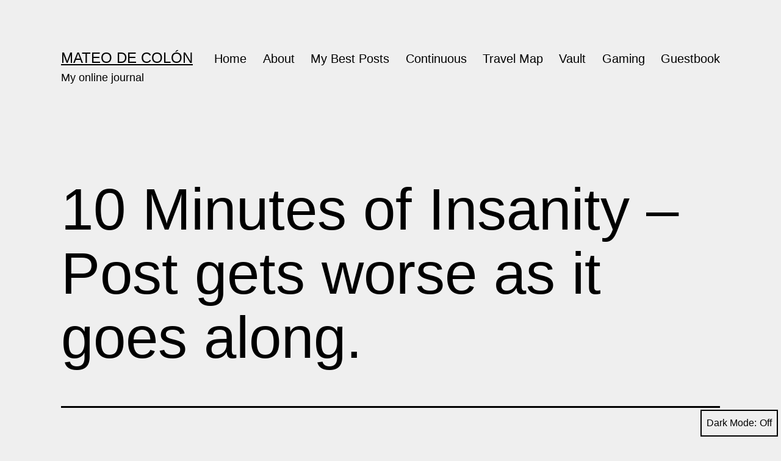

--- FILE ---
content_type: text/html; charset=UTF-8
request_url: https://www.mateodecolon.com/2010/03/10-minutes-of-insanity-post-gets-worse-as-it-goes-along/
body_size: 20271
content:
<!doctype html>
<html lang="en-US" class="respect-color-scheme-preference">
<head>
	<meta charset="UTF-8" />
	<meta name="viewport" content="width=device-width, initial-scale=1.0" />
	<title>10 Minutes of Insanity &#8211; Post gets worse as it goes along. &#8211; Mateo de Colón</title>
<meta name='robots' content='max-image-preview:large' />
<!-- Jetpack Site Verification Tags -->
<meta name="google-site-verification" content="qEiSfSqewnNySfu75SB91bOrGiT38rvvMcdk53abfzk" />
<link rel='dns-prefetch' href='//secure.gravatar.com' />
<link rel='dns-prefetch' href='//stats.wp.com' />
<link rel="alternate" type="application/rss+xml" title="Mateo de Colón &raquo; Feed" href="https://www.mateodecolon.com/feed/" />
<link rel="alternate" type="application/rss+xml" title="Mateo de Colón &raquo; Comments Feed" href="https://www.mateodecolon.com/comments/feed/" />
<link rel="alternate" title="oEmbed (JSON)" type="application/json+oembed" href="https://www.mateodecolon.com/wp-json/oembed/1.0/embed?url=https%3A%2F%2Fwww.mateodecolon.com%2F2010%2F03%2F10-minutes-of-insanity-post-gets-worse-as-it-goes-along%2F" />
<link rel="alternate" title="oEmbed (XML)" type="text/xml+oembed" href="https://www.mateodecolon.com/wp-json/oembed/1.0/embed?url=https%3A%2F%2Fwww.mateodecolon.com%2F2010%2F03%2F10-minutes-of-insanity-post-gets-worse-as-it-goes-along%2F&#038;format=xml" />
<style id='wp-img-auto-sizes-contain-inline-css'>
img:is([sizes=auto i],[sizes^="auto," i]){contain-intrinsic-size:3000px 1500px}
/*# sourceURL=wp-img-auto-sizes-contain-inline-css */
</style>
<link rel='stylesheet' id='jetpack_related-posts-css' href='https://www.mateodecolon.com/wp-content/plugins/jetpack/modules/related-posts/related-posts.css?ver=20240116' media='all' />
<style id='wp-emoji-styles-inline-css'>

	img.wp-smiley, img.emoji {
		display: inline !important;
		border: none !important;
		box-shadow: none !important;
		height: 1em !important;
		width: 1em !important;
		margin: 0 0.07em !important;
		vertical-align: -0.1em !important;
		background: none !important;
		padding: 0 !important;
	}
/*# sourceURL=wp-emoji-styles-inline-css */
</style>
<style id='wp-block-library-inline-css'>
:root{--wp-block-synced-color:#7a00df;--wp-block-synced-color--rgb:122,0,223;--wp-bound-block-color:var(--wp-block-synced-color);--wp-editor-canvas-background:#ddd;--wp-admin-theme-color:#007cba;--wp-admin-theme-color--rgb:0,124,186;--wp-admin-theme-color-darker-10:#006ba1;--wp-admin-theme-color-darker-10--rgb:0,107,160.5;--wp-admin-theme-color-darker-20:#005a87;--wp-admin-theme-color-darker-20--rgb:0,90,135;--wp-admin-border-width-focus:2px}@media (min-resolution:192dpi){:root{--wp-admin-border-width-focus:1.5px}}.wp-element-button{cursor:pointer}:root .has-very-light-gray-background-color{background-color:#eee}:root .has-very-dark-gray-background-color{background-color:#313131}:root .has-very-light-gray-color{color:#eee}:root .has-very-dark-gray-color{color:#313131}:root .has-vivid-green-cyan-to-vivid-cyan-blue-gradient-background{background:linear-gradient(135deg,#00d084,#0693e3)}:root .has-purple-crush-gradient-background{background:linear-gradient(135deg,#34e2e4,#4721fb 50%,#ab1dfe)}:root .has-hazy-dawn-gradient-background{background:linear-gradient(135deg,#faaca8,#dad0ec)}:root .has-subdued-olive-gradient-background{background:linear-gradient(135deg,#fafae1,#67a671)}:root .has-atomic-cream-gradient-background{background:linear-gradient(135deg,#fdd79a,#004a59)}:root .has-nightshade-gradient-background{background:linear-gradient(135deg,#330968,#31cdcf)}:root .has-midnight-gradient-background{background:linear-gradient(135deg,#020381,#2874fc)}:root{--wp--preset--font-size--normal:16px;--wp--preset--font-size--huge:42px}.has-regular-font-size{font-size:1em}.has-larger-font-size{font-size:2.625em}.has-normal-font-size{font-size:var(--wp--preset--font-size--normal)}.has-huge-font-size{font-size:var(--wp--preset--font-size--huge)}.has-text-align-center{text-align:center}.has-text-align-left{text-align:left}.has-text-align-right{text-align:right}.has-fit-text{white-space:nowrap!important}#end-resizable-editor-section{display:none}.aligncenter{clear:both}.items-justified-left{justify-content:flex-start}.items-justified-center{justify-content:center}.items-justified-right{justify-content:flex-end}.items-justified-space-between{justify-content:space-between}.screen-reader-text{border:0;clip-path:inset(50%);height:1px;margin:-1px;overflow:hidden;padding:0;position:absolute;width:1px;word-wrap:normal!important}.screen-reader-text:focus{background-color:#ddd;clip-path:none;color:#444;display:block;font-size:1em;height:auto;left:5px;line-height:normal;padding:15px 23px 14px;text-decoration:none;top:5px;width:auto;z-index:100000}html :where(.has-border-color){border-style:solid}html :where([style*=border-top-color]){border-top-style:solid}html :where([style*=border-right-color]){border-right-style:solid}html :where([style*=border-bottom-color]){border-bottom-style:solid}html :where([style*=border-left-color]){border-left-style:solid}html :where([style*=border-width]){border-style:solid}html :where([style*=border-top-width]){border-top-style:solid}html :where([style*=border-right-width]){border-right-style:solid}html :where([style*=border-bottom-width]){border-bottom-style:solid}html :where([style*=border-left-width]){border-left-style:solid}html :where(img[class*=wp-image-]){height:auto;max-width:100%}:where(figure){margin:0 0 1em}html :where(.is-position-sticky){--wp-admin--admin-bar--position-offset:var(--wp-admin--admin-bar--height,0px)}@media screen and (max-width:600px){html :where(.is-position-sticky){--wp-admin--admin-bar--position-offset:0px}}

/*# sourceURL=wp-block-library-inline-css */
</style><style id='wp-block-paragraph-inline-css'>
.is-small-text{font-size:.875em}.is-regular-text{font-size:1em}.is-large-text{font-size:2.25em}.is-larger-text{font-size:3em}.has-drop-cap:not(:focus):first-letter{float:left;font-size:8.4em;font-style:normal;font-weight:100;line-height:.68;margin:.05em .1em 0 0;text-transform:uppercase}body.rtl .has-drop-cap:not(:focus):first-letter{float:none;margin-left:.1em}p.has-drop-cap.has-background{overflow:hidden}:root :where(p.has-background){padding:1.25em 2.375em}:where(p.has-text-color:not(.has-link-color)) a{color:inherit}p.has-text-align-left[style*="writing-mode:vertical-lr"],p.has-text-align-right[style*="writing-mode:vertical-rl"]{rotate:180deg}
/*# sourceURL=https://www.mateodecolon.com/wp-includes/blocks/paragraph/style.min.css */
</style>
<style id='global-styles-inline-css'>
:root{--wp--preset--aspect-ratio--square: 1;--wp--preset--aspect-ratio--4-3: 4/3;--wp--preset--aspect-ratio--3-4: 3/4;--wp--preset--aspect-ratio--3-2: 3/2;--wp--preset--aspect-ratio--2-3: 2/3;--wp--preset--aspect-ratio--16-9: 16/9;--wp--preset--aspect-ratio--9-16: 9/16;--wp--preset--color--black: #000000;--wp--preset--color--cyan-bluish-gray: #abb8c3;--wp--preset--color--white: #FFFFFF;--wp--preset--color--pale-pink: #f78da7;--wp--preset--color--vivid-red: #cf2e2e;--wp--preset--color--luminous-vivid-orange: #ff6900;--wp--preset--color--luminous-vivid-amber: #fcb900;--wp--preset--color--light-green-cyan: #7bdcb5;--wp--preset--color--vivid-green-cyan: #00d084;--wp--preset--color--pale-cyan-blue: #8ed1fc;--wp--preset--color--vivid-cyan-blue: #0693e3;--wp--preset--color--vivid-purple: #9b51e0;--wp--preset--color--dark-gray: #28303D;--wp--preset--color--gray: #39414D;--wp--preset--color--green: #D1E4DD;--wp--preset--color--blue: #D1DFE4;--wp--preset--color--purple: #D1D1E4;--wp--preset--color--red: #E4D1D1;--wp--preset--color--orange: #E4DAD1;--wp--preset--color--yellow: #EEEADD;--wp--preset--gradient--vivid-cyan-blue-to-vivid-purple: linear-gradient(135deg,rgb(6,147,227) 0%,rgb(155,81,224) 100%);--wp--preset--gradient--light-green-cyan-to-vivid-green-cyan: linear-gradient(135deg,rgb(122,220,180) 0%,rgb(0,208,130) 100%);--wp--preset--gradient--luminous-vivid-amber-to-luminous-vivid-orange: linear-gradient(135deg,rgb(252,185,0) 0%,rgb(255,105,0) 100%);--wp--preset--gradient--luminous-vivid-orange-to-vivid-red: linear-gradient(135deg,rgb(255,105,0) 0%,rgb(207,46,46) 100%);--wp--preset--gradient--very-light-gray-to-cyan-bluish-gray: linear-gradient(135deg,rgb(238,238,238) 0%,rgb(169,184,195) 100%);--wp--preset--gradient--cool-to-warm-spectrum: linear-gradient(135deg,rgb(74,234,220) 0%,rgb(151,120,209) 20%,rgb(207,42,186) 40%,rgb(238,44,130) 60%,rgb(251,105,98) 80%,rgb(254,248,76) 100%);--wp--preset--gradient--blush-light-purple: linear-gradient(135deg,rgb(255,206,236) 0%,rgb(152,150,240) 100%);--wp--preset--gradient--blush-bordeaux: linear-gradient(135deg,rgb(254,205,165) 0%,rgb(254,45,45) 50%,rgb(107,0,62) 100%);--wp--preset--gradient--luminous-dusk: linear-gradient(135deg,rgb(255,203,112) 0%,rgb(199,81,192) 50%,rgb(65,88,208) 100%);--wp--preset--gradient--pale-ocean: linear-gradient(135deg,rgb(255,245,203) 0%,rgb(182,227,212) 50%,rgb(51,167,181) 100%);--wp--preset--gradient--electric-grass: linear-gradient(135deg,rgb(202,248,128) 0%,rgb(113,206,126) 100%);--wp--preset--gradient--midnight: linear-gradient(135deg,rgb(2,3,129) 0%,rgb(40,116,252) 100%);--wp--preset--gradient--purple-to-yellow: linear-gradient(160deg, #D1D1E4 0%, #EEEADD 100%);--wp--preset--gradient--yellow-to-purple: linear-gradient(160deg, #EEEADD 0%, #D1D1E4 100%);--wp--preset--gradient--green-to-yellow: linear-gradient(160deg, #D1E4DD 0%, #EEEADD 100%);--wp--preset--gradient--yellow-to-green: linear-gradient(160deg, #EEEADD 0%, #D1E4DD 100%);--wp--preset--gradient--red-to-yellow: linear-gradient(160deg, #E4D1D1 0%, #EEEADD 100%);--wp--preset--gradient--yellow-to-red: linear-gradient(160deg, #EEEADD 0%, #E4D1D1 100%);--wp--preset--gradient--purple-to-red: linear-gradient(160deg, #D1D1E4 0%, #E4D1D1 100%);--wp--preset--gradient--red-to-purple: linear-gradient(160deg, #E4D1D1 0%, #D1D1E4 100%);--wp--preset--font-size--small: 18px;--wp--preset--font-size--medium: 20px;--wp--preset--font-size--large: 24px;--wp--preset--font-size--x-large: 42px;--wp--preset--font-size--extra-small: 16px;--wp--preset--font-size--normal: 20px;--wp--preset--font-size--extra-large: 40px;--wp--preset--font-size--huge: 96px;--wp--preset--font-size--gigantic: 144px;--wp--preset--spacing--20: 0.44rem;--wp--preset--spacing--30: 0.67rem;--wp--preset--spacing--40: 1rem;--wp--preset--spacing--50: 1.5rem;--wp--preset--spacing--60: 2.25rem;--wp--preset--spacing--70: 3.38rem;--wp--preset--spacing--80: 5.06rem;--wp--preset--shadow--natural: 6px 6px 9px rgba(0, 0, 0, 0.2);--wp--preset--shadow--deep: 12px 12px 50px rgba(0, 0, 0, 0.4);--wp--preset--shadow--sharp: 6px 6px 0px rgba(0, 0, 0, 0.2);--wp--preset--shadow--outlined: 6px 6px 0px -3px rgb(255, 255, 255), 6px 6px rgb(0, 0, 0);--wp--preset--shadow--crisp: 6px 6px 0px rgb(0, 0, 0);}:where(.is-layout-flex){gap: 0.5em;}:where(.is-layout-grid){gap: 0.5em;}body .is-layout-flex{display: flex;}.is-layout-flex{flex-wrap: wrap;align-items: center;}.is-layout-flex > :is(*, div){margin: 0;}body .is-layout-grid{display: grid;}.is-layout-grid > :is(*, div){margin: 0;}:where(.wp-block-columns.is-layout-flex){gap: 2em;}:where(.wp-block-columns.is-layout-grid){gap: 2em;}:where(.wp-block-post-template.is-layout-flex){gap: 1.25em;}:where(.wp-block-post-template.is-layout-grid){gap: 1.25em;}.has-black-color{color: var(--wp--preset--color--black) !important;}.has-cyan-bluish-gray-color{color: var(--wp--preset--color--cyan-bluish-gray) !important;}.has-white-color{color: var(--wp--preset--color--white) !important;}.has-pale-pink-color{color: var(--wp--preset--color--pale-pink) !important;}.has-vivid-red-color{color: var(--wp--preset--color--vivid-red) !important;}.has-luminous-vivid-orange-color{color: var(--wp--preset--color--luminous-vivid-orange) !important;}.has-luminous-vivid-amber-color{color: var(--wp--preset--color--luminous-vivid-amber) !important;}.has-light-green-cyan-color{color: var(--wp--preset--color--light-green-cyan) !important;}.has-vivid-green-cyan-color{color: var(--wp--preset--color--vivid-green-cyan) !important;}.has-pale-cyan-blue-color{color: var(--wp--preset--color--pale-cyan-blue) !important;}.has-vivid-cyan-blue-color{color: var(--wp--preset--color--vivid-cyan-blue) !important;}.has-vivid-purple-color{color: var(--wp--preset--color--vivid-purple) !important;}.has-black-background-color{background-color: var(--wp--preset--color--black) !important;}.has-cyan-bluish-gray-background-color{background-color: var(--wp--preset--color--cyan-bluish-gray) !important;}.has-white-background-color{background-color: var(--wp--preset--color--white) !important;}.has-pale-pink-background-color{background-color: var(--wp--preset--color--pale-pink) !important;}.has-vivid-red-background-color{background-color: var(--wp--preset--color--vivid-red) !important;}.has-luminous-vivid-orange-background-color{background-color: var(--wp--preset--color--luminous-vivid-orange) !important;}.has-luminous-vivid-amber-background-color{background-color: var(--wp--preset--color--luminous-vivid-amber) !important;}.has-light-green-cyan-background-color{background-color: var(--wp--preset--color--light-green-cyan) !important;}.has-vivid-green-cyan-background-color{background-color: var(--wp--preset--color--vivid-green-cyan) !important;}.has-pale-cyan-blue-background-color{background-color: var(--wp--preset--color--pale-cyan-blue) !important;}.has-vivid-cyan-blue-background-color{background-color: var(--wp--preset--color--vivid-cyan-blue) !important;}.has-vivid-purple-background-color{background-color: var(--wp--preset--color--vivid-purple) !important;}.has-black-border-color{border-color: var(--wp--preset--color--black) !important;}.has-cyan-bluish-gray-border-color{border-color: var(--wp--preset--color--cyan-bluish-gray) !important;}.has-white-border-color{border-color: var(--wp--preset--color--white) !important;}.has-pale-pink-border-color{border-color: var(--wp--preset--color--pale-pink) !important;}.has-vivid-red-border-color{border-color: var(--wp--preset--color--vivid-red) !important;}.has-luminous-vivid-orange-border-color{border-color: var(--wp--preset--color--luminous-vivid-orange) !important;}.has-luminous-vivid-amber-border-color{border-color: var(--wp--preset--color--luminous-vivid-amber) !important;}.has-light-green-cyan-border-color{border-color: var(--wp--preset--color--light-green-cyan) !important;}.has-vivid-green-cyan-border-color{border-color: var(--wp--preset--color--vivid-green-cyan) !important;}.has-pale-cyan-blue-border-color{border-color: var(--wp--preset--color--pale-cyan-blue) !important;}.has-vivid-cyan-blue-border-color{border-color: var(--wp--preset--color--vivid-cyan-blue) !important;}.has-vivid-purple-border-color{border-color: var(--wp--preset--color--vivid-purple) !important;}.has-vivid-cyan-blue-to-vivid-purple-gradient-background{background: var(--wp--preset--gradient--vivid-cyan-blue-to-vivid-purple) !important;}.has-light-green-cyan-to-vivid-green-cyan-gradient-background{background: var(--wp--preset--gradient--light-green-cyan-to-vivid-green-cyan) !important;}.has-luminous-vivid-amber-to-luminous-vivid-orange-gradient-background{background: var(--wp--preset--gradient--luminous-vivid-amber-to-luminous-vivid-orange) !important;}.has-luminous-vivid-orange-to-vivid-red-gradient-background{background: var(--wp--preset--gradient--luminous-vivid-orange-to-vivid-red) !important;}.has-very-light-gray-to-cyan-bluish-gray-gradient-background{background: var(--wp--preset--gradient--very-light-gray-to-cyan-bluish-gray) !important;}.has-cool-to-warm-spectrum-gradient-background{background: var(--wp--preset--gradient--cool-to-warm-spectrum) !important;}.has-blush-light-purple-gradient-background{background: var(--wp--preset--gradient--blush-light-purple) !important;}.has-blush-bordeaux-gradient-background{background: var(--wp--preset--gradient--blush-bordeaux) !important;}.has-luminous-dusk-gradient-background{background: var(--wp--preset--gradient--luminous-dusk) !important;}.has-pale-ocean-gradient-background{background: var(--wp--preset--gradient--pale-ocean) !important;}.has-electric-grass-gradient-background{background: var(--wp--preset--gradient--electric-grass) !important;}.has-midnight-gradient-background{background: var(--wp--preset--gradient--midnight) !important;}.has-small-font-size{font-size: var(--wp--preset--font-size--small) !important;}.has-medium-font-size{font-size: var(--wp--preset--font-size--medium) !important;}.has-large-font-size{font-size: var(--wp--preset--font-size--large) !important;}.has-x-large-font-size{font-size: var(--wp--preset--font-size--x-large) !important;}
/*# sourceURL=global-styles-inline-css */
</style>

<style id='classic-theme-styles-inline-css'>
/*! This file is auto-generated */
.wp-block-button__link{color:#fff;background-color:#32373c;border-radius:9999px;box-shadow:none;text-decoration:none;padding:calc(.667em + 2px) calc(1.333em + 2px);font-size:1.125em}.wp-block-file__button{background:#32373c;color:#fff;text-decoration:none}
/*# sourceURL=/wp-includes/css/classic-themes.min.css */
</style>
<link rel='stylesheet' id='twenty-twenty-one-custom-color-overrides-css' href='https://www.mateodecolon.com/wp-content/themes/twentytwentyone/assets/css/custom-color-overrides.css?ver=2.7' media='all' />
<style id='twenty-twenty-one-custom-color-overrides-inline-css'>
:root .editor-styles-wrapper{--global--color-background: #efefef;--global--color-primary: #000;--global--color-secondary: #000;--button--color-background: #000;--button--color-text-hover: #000;}
.is-dark-theme.is-dark-theme .editor-styles-wrapper { --global--color-background: var(--global--color-dark-gray); --global--color-primary: var(--global--color-light-gray); --global--color-secondary: var(--global--color-light-gray); --button--color-text: var(--global--color-background); --button--color-text-hover: var(--global--color-secondary); --button--color-text-active: var(--global--color-secondary); --button--color-background: var(--global--color-secondary); --button--color-background-active: var(--global--color-background); --global--color-border: #9ea1a7; --table--stripes-border-color: rgba(240, 240, 240, 0.15); --table--stripes-background-color: rgba(240, 240, 240, 0.15); }
/*# sourceURL=twenty-twenty-one-custom-color-overrides-inline-css */
</style>
<link rel='stylesheet' id='twenty-twenty-one-style-css' href='https://www.mateodecolon.com/wp-content/themes/twentytwentyone/style.css?ver=2.7' media='all' />
<style id='twenty-twenty-one-style-inline-css'>
:root{--global--color-background: #efefef;--global--color-primary: #000;--global--color-secondary: #000;--button--color-background: #000;--button--color-text-hover: #000;}
/*# sourceURL=twenty-twenty-one-style-inline-css */
</style>
<link rel='stylesheet' id='twenty-twenty-one-print-style-css' href='https://www.mateodecolon.com/wp-content/themes/twentytwentyone/assets/css/print.css?ver=2.7' media='print' />
<link rel='stylesheet' id='tt1-dark-mode-css' href='https://www.mateodecolon.com/wp-content/themes/twentytwentyone/assets/css/style-dark-mode.css?ver=2.7' media='all' />
<link rel='stylesheet' id='twentytwentyone-jetpack-css' href='https://www.mateodecolon.com/wp-content/plugins/jetpack/modules/theme-tools/compat/twentytwentyone.css?ver=15.4' media='all' />
<script id="jetpack_related-posts-js-extra">
var related_posts_js_options = {"post_heading":"h4"};
//# sourceURL=jetpack_related-posts-js-extra
</script>
<script src="https://www.mateodecolon.com/wp-content/plugins/jetpack/_inc/build/related-posts/related-posts.min.js?ver=20240116" id="jetpack_related-posts-js"></script>
<script src="https://www.mateodecolon.com/wp-includes/js/jquery/jquery.min.js?ver=3.7.1" id="jquery-core-js"></script>
<script src="https://www.mateodecolon.com/wp-includes/js/jquery/jquery-migrate.min.js?ver=3.4.1" id="jquery-migrate-js"></script>
<script id="twenty-twenty-one-ie11-polyfills-js-after">
( Element.prototype.matches && Element.prototype.closest && window.NodeList && NodeList.prototype.forEach ) || document.write( '<script src="https://www.mateodecolon.com/wp-content/themes/twentytwentyone/assets/js/polyfills.js?ver=2.7"></scr' + 'ipt>' );
//# sourceURL=twenty-twenty-one-ie11-polyfills-js-after
</script>
<script src="https://www.mateodecolon.com/wp-content/themes/twentytwentyone/assets/js/primary-navigation.js?ver=2.7" id="twenty-twenty-one-primary-navigation-script-js" defer data-wp-strategy="defer"></script>
<link rel="https://api.w.org/" href="https://www.mateodecolon.com/wp-json/" /><link rel="alternate" title="JSON" type="application/json" href="https://www.mateodecolon.com/wp-json/wp/v2/posts/137" /><link rel="EditURI" type="application/rsd+xml" title="RSD" href="https://www.mateodecolon.com/xmlrpc.php?rsd" />
<meta name="generator" content="WordPress 6.9" />
<link rel="canonical" href="https://www.mateodecolon.com/2010/03/10-minutes-of-insanity-post-gets-worse-as-it-goes-along/" />
<link rel='shortlink' href='https://wp.me/pSIUI-2d' />
	<style>img#wpstats{display:none}</style>
		<style id="custom-background-css">
body.custom-background { background-color: #efefef; }
</style>
	<link rel="icon" href="https://www.mateodecolon.com/wp-content/uploads/2015/01/mask2-54c26c3dv1_site_icon-32x32.png" sizes="32x32" />
<link rel="icon" href="https://www.mateodecolon.com/wp-content/uploads/2015/01/mask2-54c26c3dv1_site_icon-256x256.png" sizes="192x192" />
<link rel="apple-touch-icon" href="https://www.mateodecolon.com/wp-content/uploads/2015/01/mask2-54c26c3dv1_site_icon-256x256.png" />
<meta name="msapplication-TileImage" content="https://www.mateodecolon.com/wp-content/uploads/2015/01/mask2-54c26c3dv1_site_icon-512x510.png" />
<style id='jetpack-block-goodreads-inline-css'>
.wp-block-jetpack-goodreads{margin-bottom:1.5em}.wp-block-jetpack-goodreads [class^=gr_custom_container_]{background-color:#fff;border:1px solid gray;border-radius:10px;color:#000;margin:auto;padding:0 5px 10px;width:300px}.wp-block-jetpack-goodreads [class^=gr_custom_header_]{border-bottom:1px solid gray;font-size:120%;margin:auto;padding:10px 0;text-align:center;width:100%}.wp-block-jetpack-goodreads [class^=gr_custom_each_container_]{border-bottom:1px solid #aaa;clear:both;margin:auto auto 10px;overflow:auto;padding-bottom:4px;width:100%}.wp-block-jetpack-goodreads [class^=gr_custom_book_container_]{float:left;height:60px;margin-right:6px;overflow:hidden;width:39px}.wp-block-jetpack-goodreads [class^=gr_custom_author_]{font-size:10px}.wp-block-jetpack-goodreads [class^=gr_custom_tags_]{color:gray;font-size:10px}.wp-block-jetpack-goodreads [class^=gr_custom_rating_]{float:right}.wp-block-jetpack-goodreads [class^=gr_grid_book_container]{float:left;height:160px;overflow:hidden;padding:0;width:98px}.wp-block-jetpack-goodreads [class^=gr_grid_book_container] img{height:100%;width:100%}.wp-block-jetpack-goodreads a{text-decoration:none}.wp-block-jetpack-goodreads a:hover{text-decoration:underline}.wp-block-jetpack-goodreads img{max-width:100%}
/*# sourceURL=https://www.mateodecolon.com/wp-content/plugins/jetpack/_inc/blocks/goodreads/view.css?minify=false */
</style>
</head>

<body data-rsssl=1 class="wp-singular post-template-default single single-post postid-137 single-format-standard custom-background wp-embed-responsive wp-theme-twentytwentyone is-light-theme has-background-white no-js singular has-main-navigation">
<div id="page" class="site">
	<a class="skip-link screen-reader-text" href="#content">
		Skip to content	</a>

	
<header id="masthead" class="site-header has-title-and-tagline has-menu">

	

<div class="site-branding">

	
						<p class="site-title"><a href="https://www.mateodecolon.com/" rel="home">Mateo de Colón</a></p>
			
			<p class="site-description">
			My online journal		</p>
	</div><!-- .site-branding -->
	
	<nav id="site-navigation" class="primary-navigation" aria-label="Primary menu">
		<div class="menu-button-container">
			<button id="primary-mobile-menu" class="button" aria-controls="primary-menu-list" aria-expanded="false">
				<span class="dropdown-icon open">Menu					<svg class="svg-icon" width="24" height="24" aria-hidden="true" role="img" focusable="false" viewBox="0 0 24 24" fill="none" xmlns="http://www.w3.org/2000/svg"><path fill-rule="evenodd" clip-rule="evenodd" d="M4.5 6H19.5V7.5H4.5V6ZM4.5 12H19.5V13.5H4.5V12ZM19.5 18H4.5V19.5H19.5V18Z" fill="currentColor"/></svg>				</span>
				<span class="dropdown-icon close">Close					<svg class="svg-icon" width="24" height="24" aria-hidden="true" role="img" focusable="false" viewBox="0 0 24 24" fill="none" xmlns="http://www.w3.org/2000/svg"><path fill-rule="evenodd" clip-rule="evenodd" d="M12 10.9394L5.53033 4.46973L4.46967 5.53039L10.9393 12.0001L4.46967 18.4697L5.53033 19.5304L12 13.0607L18.4697 19.5304L19.5303 18.4697L13.0607 12.0001L19.5303 5.53039L18.4697 4.46973L12 10.9394Z" fill="currentColor"/></svg>				</span>
			</button><!-- #primary-mobile-menu -->
		</div><!-- .menu-button-container -->
		<div class="primary-menu-container"><ul id="primary-menu-list" class="menu-wrapper"><li id="menu-item-94021" class="menu-item menu-item-type-custom menu-item-object-custom menu-item-94021"><a href="https://mateodecolon.com">Home</a></li>
<li id="menu-item-88692" class="menu-item menu-item-type-post_type menu-item-object-page menu-item-88692"><a href="https://www.mateodecolon.com/about/">About</a></li>
<li id="menu-item-446" class="menu-item menu-item-type-taxonomy menu-item-object-category menu-item-446"><a href="https://www.mateodecolon.com/category/featured/">My Best Posts</a></li>
<li id="menu-item-92913" class="menu-item menu-item-type-taxonomy menu-item-object-category menu-item-92913"><a href="https://www.mateodecolon.com/category/continuous/">Continuous</a></li>
<li id="menu-item-88693" class="menu-item menu-item-type-post_type menu-item-object-page menu-item-88693"><a href="https://www.mateodecolon.com/travel-map/">Travel Map</a></li>
<li id="menu-item-88694" class="menu-item menu-item-type-post_type menu-item-object-page menu-item-88694"><a href="https://www.mateodecolon.com/vault/">Vault</a></li>
<li id="menu-item-89262" class="menu-item menu-item-type-post_type menu-item-object-page menu-item-89262"><a href="https://www.mateodecolon.com/warcraft/">Gaming</a></li>
<li id="menu-item-98438" class="menu-item menu-item-type-post_type menu-item-object-page menu-item-98438"><a href="https://www.mateodecolon.com/guestbook/">Guestbook</a></li>
</ul></div>	</nav><!-- #site-navigation -->
	
</header><!-- #masthead -->

	<div id="content" class="site-content">
		<div id="primary" class="content-area">
			<main id="main" class="site-main">

<article id="post-137" class="post-137 post type-post status-publish format-standard hentry category-journal category-politics tag-healthcare tag-news tag-rant entry">

	<header class="entry-header alignwide">
		<h1 class="entry-title">10 Minutes of Insanity &#8211; Post gets worse as it goes along.</h1>			</header><!-- .entry-header -->

	<div class="entry-content">
		
<p>There is nothing like the &#8220;news&#8221; in America these days. Actually, most programs which claim to be &#8220;news&#8221; are really just opinions. Yet, these &#8220;opinions&#8221; are really just emotional outbursts which center on certain talking points. The talking points revolve around central themes which just happen to orbit two centers of gravity known as political parties.</p>



<p>News used to follow the format where &#8220;such and such happened and this is the outcome.&#8221; Now, it would seem that on one side it is more &#8220;such and such is happening which IS DESTROYING AMERICA.&#8221; In the other camp the retort would be &#8220;Don&#8217;t listen to those knuckle-draggers as most of them probably didn&#8217;t graduate High School.&#8221; As the media portrays things one side is pissed off 24 hours a day and the other side is elitist and snide.</p>



<p>For me, I&#8217;ve spent enough time &#8220;out of orbit&#8221; and read enough that my opinions might seem like they are coming from deep space or perhaps even another dimension. So without further delay lets get into them.</p>



<p>1. Outrage</p>



<p>&#8211; This is the new brand of news media. It doesn&#8217;t matter what the topic is you have to be outraged by it. It&#8217;s like trashy reality TV but actually about serious issues. The networks know that if they are able to get people fired up, their viewership will increase which will be better for ratings. These ratings translate into advertising dollars so the more outrage the better. Once you get enough viewers one can even start selling GOLD!</p>



<p>The majority of this outrage is usually contained in the manufactured world of the news media. But like nuclear radiation has a fair amount which slips out and infects the population. Therefore, when I&#8217;m walking down the street I do not see most Americans yelling and screaming at each other, but like proper city folk you do your best to avoid eye contact, ignore everyone and get to where you are going. However, here in San Francisco, the infected do actually have protest cards around their necks and are asking me to be pissed off about something too.</p>



<p>When we were in Lake Tahoe last week there was a fat, bald, middle-aged white man with an Obama T-shirt on that said &#8220;Hopeless.&#8221; My wife had just taken a picture of the inside of our hotel and he asked &#8220;Do you want to take a picture of my T-Shirt?&#8221;</p>



<p>Well, first of all my wife doesn&#8217;t give a rats ass about politics in the USA as she is not from here. Second of all, why would my wife want to take a picture of a fat, middle-aged white man who likes to be pissed off and wear T-shirts to make other people mad as well? If we think about it, this fat, middle-aged man could actually be a nice representation of what is happening on a larger scale. He is in a beautiful place like Lake Tahoe, staying at a nice hotel but chooses to be pissed off. People like him who live in a nice place like America, have a bunch of possessions and the highest living standard in the world want to be pissed off too.</p>



<p>The problem here is not so much arguing about who is president and if healthcare will pass or not but rather the fury the media is generating will continue no matter what happens. I could not imagine watching Fox news and not having them be pissed off or something. Imagine if healthcare fails, Obama loses the re-election and the USA installs a nice middle-aged white WASP who drills all the oil out of America and cuts all the taxes. Would it be possible for Fox to stop the outrage? NOOOOOOOO!!!! Their entire model is based on outrage so they will have to find something else to harp on. (And of course the Republicans wouldn&#8217;t cut all the taxes)<br>I could not imagine Beck standing in front of his chalkboard and have nothing to write. Well, perhaps I could and he would write &#8220;America is beautiful today.&#8221; Then, the show would be boring, viewership would decrease and the man would lose his job. If Beck and O&#8217;Reilly cannot find something to go berserk about they would all lose their jobs!!! So, in fact, they are really reliant on the Democrats for their own job security!</p>



<p>Their audience would then turn to other sources and I wonder what the future themes would look like? Let&#8217;s take a stab at it.</p>



<p>1. War</p>



<p>&#8211; There must be somewhere to make war and a country who is just not enjoying enough Freedom. What they would do here is to find a country without enough freedom but not strong enough to really hurt America. Then, they send all the soldiers over there. The Democrats will cry to bring them back but the Right would say NO, those people need freedom! Then they can make &#8220;freedom baskets&#8221; or start programs like cell phones for troops and all the SUV moms would have something to do to support the soldiers. The soldiers cannot come home because then there would be nothing for the Soccer moms to do. First you have to put them into a war, make sure they stay there and then make signs to support the troops (but not enough support to actually bring them back, just enough to send them cookies or something.)</p>



<p>2. Set up Democracy and build up the economy</p>



<p>&#8211; For the democracy part we divide the natives up into two camps with the goal of getting them to fight each other like the Republicans and Democrats do. Introduce universal health care so they can create media programs which make the rest of the population OUTRAGED! Some countries already have universal healthcare and some have no healthcare at all. We could introduce the American way of some people having healthcare and others have none at all and then it would be perfect because they would then have something to be angry about just like us.</p>



<p>&#8211; Then send over our world beating companies to employ everyone while taking jobs away from Americans. Sure, the Americans without jobs would complain but they could just blame it all on the Democrats because they are too weak to put belligerent talk show hosts on the air. So any subsequent problems are just blamed on Democrats,,,,,, or the president,,,,, so long as he is a Democrat.</p>



<p>The profits from these world beating companies are thus transferred back to the country of origin which depletes the wealth of the conquered,,,,er,, I mean country that needed more freedom. But hey, the workers over there make $1 an hour and are employed which looks good. For the American workers out of a job we can just blame it on the Democrats as they are the source of all problems. AND speaking of freedom&#8230;..</p>



<p>3. Freedom</p>



<p>&#8211; I don&#8217;t understand what this is. For as long as I&#8217;ve lived in America I cannot remember being free. They first made me go to school for the first 18 years of my LIFE!! We were controlled by tyrannical despots who made us sit in unmovable positions for 8 hours a day. Then we graduated but simply moved to another place called an office where we have to sit for 8 hours a day and are controlled by a tyrannical despot now know as &#8220;the boss.&#8221; We have to get this paper product called &#8220;money&#8221; which we then have to give to other people so we can buy land and a house or some form of shelter.</p>



<p>Sooooo, we are stuck in an office only to give our reward (money) to other people so we can not get rained on. The only light at the end of the tunnel is retirement when we saved enough paper products to do what we really want to do but then are 70 years old so have to spend it pretty quick.</p>



<p>Furthermore, there are these things called taxes. No matter where I go it seems like these &#8220;taxes&#8221; keep appearing and taking my money. I used to enjoy tax day as it meant the government gave me money. Now, the government is taking it which I do not like very much at all. Where I ask, is the freedom from taxes??</p>



<p>To me, this doesn&#8217;t sound like freedom at all. Somehow, it looks a lot more like society where one has to abide by innumerable rules and if the game is played right can have more time to do that which one truly enjoys.</p>



<p>So what does true freedom look like? Well, first of all I would have ditched school just as soon as I was able to comprehend what was going on. Then, I would go out into the countryside and claim some land. This would be a problem though because I think all the land is controlled by someone or other. If I check the city records it is probably owned by xyz corporation. I trace it back and xyz corporation bought it off zyx corporation who bought it off Farmer Jeb. Farmer Jeb was given the land by the Federal Government who bought it off the French. The French took it from the Indians. The Indians took it from other Indians who didn&#8217;t have strong enough bows and arrows.</p>



<p>So I ask which land I can have and am surprised to learn that all the land is controlled by some company individual or another. Therefore, I go really far out into the country, perhaps in rural South Dakota only to be surprised that I can have absolutely no land for free. Again, we return to the obtaining of this paper called money so I can buy the land which was bought from the corporation that was bought from farmer Jeb, which was bought by the Federal Government from the French who took it from the Indians who took them from other Indians who took it from the animals. It seems that if I do not play the game I cannot be free.</p>



<p>So, I hightail it to Canada but realize it is too cold up there. So I come back but then get stopped by these people with dogs known as Immigration. They ask to see my documents. I don&#8217;t have any documents so they tell me I cannot come in. I tell them I&#8217;m exercising my freedom from documents and they throw me into a holding cell. I tell them that in America we are supposed to all be for Freedom but they tell me we can only have freedom if we have documents.<br>Upon my interrogation I decide to speak only in Japanese. They get angry because they cannot understand Japanese. I try to explain that I&#8217;m exorcising my freedom to not speak English but this doesn&#8217;t get me very far.</p>



<p>At this point I forsake all my freedoms and speak in the language that will get results which is English. I ignore my freedom from documents and give them all my information so they can keep track of me and give me documents which gets me in the country. I relinquish my freedom of free time and find a job to get money so I can buy some land.</p>



<p>It turns out that the land I bought has very valuable minerals and even oil. I employ people to cut down all the trees, drain all the oil and strip mine for the minerals. People start complaining that I&#8217;m destroying the countryside and polluting. I exorcise my right to be free of corruption and pay off my congressman so he wins the election and provides me with permits to continue business. The toxins from the strip mining get into the water and cause everyone cancer. I exorcise my freedom to not care about my fellow human beings but to make everyone feel better start an advertising campaign with a leaf on it saying &#8220;It is all our responsibility to care about the environment,,,,, WON&#8217;T YOU JOIN US?&#8221; I even employ a guy with a nice soft voice who narrates the commercial for me.</p>



<p>Then I&#8217;m so rich I decide to take a trip to China to see what is going on over there. I half expect to be thrown into a state hotel and told how I am going to spend my vacation. To my surprise they are doing the exact same things we do in America except there are no Glen Becks or O&#8217;Reillys bitching about the government. I ask some students about their freedom and why their government doesn&#8217;t want to let them leave the country. I&#8217;m very surprised to hear that it is America that won&#8217;t give them visas!!!! It reminds me of my own time crossing the border from Canada and all the nonsense about documents. It appears that they require the Chinese to have documents too but most importantly the Visa!!!!</p>



<p>But back in America they are just harping on all the non-freedoms these people don&#8217;t have but from their point of view it is America that is hindering their freedom to travel to the USA. Interesting&#8230;. very interesting indeed&#8230;.</p>



<p>At this point I come back to the USA and am determined to make sense of it all and glue my eyeballs to Fox T.V. Unfortunately after about three weeks of non-stop viewing the following just spews out of my mouth and I cannot control it:</p>



<p>SOCIALISTS, boots on the ground , hearts and minds, middle east, Democrats hate America, support the troops in that country over there which I think is located next to France, I like freedom fries, fair and balanced news, PRAY, FREEDOM, don&#8217;t take my guns, GOD, Terrorists, death panels, YOU BETCHA, Russia is located next to my house,</p>

<div id='jp-relatedposts' class='jp-relatedposts' >
	<h3 class="jp-relatedposts-headline"><em>Related</em></h3>
</div>	</div><!-- .entry-content -->

	<footer class="entry-footer default-max-width">
		<div class="posted-by"><span class="posted-on">Published <time class="entry-date published updated" datetime="2010-03-11T17:40:58-08:00">March 11, 2010</time></span></div><div class="post-taxonomies"><span class="cat-links">Categorized as <a href="https://www.mateodecolon.com/category/journal/" rel="category tag">Journal</a>, <a href="https://www.mateodecolon.com/category/politics/" rel="category tag">Politics</a> </span><span class="tags-links">Tagged <a href="https://www.mateodecolon.com/tag/healthcare/" rel="tag">healthcare</a>, <a href="https://www.mateodecolon.com/tag/news/" rel="tag">news</a>, <a href="https://www.mateodecolon.com/tag/rant/" rel="tag">rant</a></span></div>	</footer><!-- .entry-footer -->

				<div class="author-bio show-avatars">
		<img alt='' src='https://secure.gravatar.com/avatar/cf65e8fc47e7be09c384d78e0d6659a05b14ec6904b1d5b1d3325e3d6eefbb12?s=85&#038;r=g' srcset='https://secure.gravatar.com/avatar/cf65e8fc47e7be09c384d78e0d6659a05b14ec6904b1d5b1d3325e3d6eefbb12?s=170&#038;r=g 2x' class='avatar avatar-85 photo' height='85' width='85' decoding='async'/>		<div class="author-bio-content">
			<h2 class="author-title">
			By Mateo de Colón			</h2><!-- .author-title -->
			<p class="author-description"> Global Citizen! こんにちは！僕の名前はマットです. Es decir soy Mateo. Aussi, je m'appelle Mathieu. Likes: Languages, Cultures, Computers, History, being Alive! \(^.^)/</p><!-- .author-description -->
			<a class="author-link" href="https://www.mateodecolon.com/author/mcurtin22/" rel="author">View all of Mateo de Colón&#039;s posts.</a>		</div><!-- .author-bio-content -->
	</div><!-- .author-bio -->
		
</article><!-- #post-137 -->

	<nav class="navigation post-navigation" aria-label="Posts">
		<h2 class="screen-reader-text">Post navigation</h2>
		<div class="nav-links"><div class="nav-previous"><a href="https://www.mateodecolon.com/2010/03/10-minutes-of-ruminations/" rel="prev"><p class="meta-nav"><svg class="svg-icon" width="24" height="24" aria-hidden="true" role="img" focusable="false" viewBox="0 0 24 24" fill="none" xmlns="http://www.w3.org/2000/svg"><path fill-rule="evenodd" clip-rule="evenodd" d="M20 13v-2H8l4-4-1-2-7 7 7 7 1-2-4-4z" fill="currentColor"/></svg>Previous post</p><p class="post-title">10 Minutes of Ruminations</p></a></div><div class="nav-next"><a href="https://www.mateodecolon.com/2010/03/a-letter-to-my-foreign-friends-living-in-distant-lands-warning-politics-involved/" rel="next"><p class="meta-nav">Next post<svg class="svg-icon" width="24" height="24" aria-hidden="true" role="img" focusable="false" viewBox="0 0 24 24" fill="none" xmlns="http://www.w3.org/2000/svg"><path fill-rule="evenodd" clip-rule="evenodd" d="m4 13v-2h12l-4-4 1-2 7 7-7 7-1-2 4-4z" fill="currentColor"/></svg></p><p class="post-title">A Letter to my Foreign Friends (Living in Distant Lands)  Warning: Politics involved!</p></a></div></div>
	</nav>			</main><!-- #main -->
		</div><!-- #primary -->
	</div><!-- #content -->

	
	<aside class="widget-area">
		<section id="search-2" class="widget widget_search"><form role="search"  method="get" class="search-form" action="https://www.mateodecolon.com/">
	<label for="search-form-1">Search&hellip;</label>
	<input type="search" id="search-form-1" class="search-field" value="" name="s" />
	<input type="submit" class="search-submit" value="Search" />
</form>
</section><section id="archives-2" class="widget widget_archive"><h2 class="widget-title">Archives</h2>		<label class="screen-reader-text" for="archives-dropdown-2">Archives</label>
		<select id="archives-dropdown-2" name="archive-dropdown">
			
			<option value="">Select Month</option>
				<option value='https://www.mateodecolon.com/2026/01/'> January 2026 </option>
	<option value='https://www.mateodecolon.com/2025/12/'> December 2025 </option>
	<option value='https://www.mateodecolon.com/2025/10/'> October 2025 </option>
	<option value='https://www.mateodecolon.com/2025/09/'> September 2025 </option>
	<option value='https://www.mateodecolon.com/2025/08/'> August 2025 </option>
	<option value='https://www.mateodecolon.com/2025/07/'> July 2025 </option>
	<option value='https://www.mateodecolon.com/2025/06/'> June 2025 </option>
	<option value='https://www.mateodecolon.com/2025/05/'> May 2025 </option>
	<option value='https://www.mateodecolon.com/2025/04/'> April 2025 </option>
	<option value='https://www.mateodecolon.com/2025/03/'> March 2025 </option>
	<option value='https://www.mateodecolon.com/2025/01/'> January 2025 </option>
	<option value='https://www.mateodecolon.com/2024/12/'> December 2024 </option>
	<option value='https://www.mateodecolon.com/2024/11/'> November 2024 </option>
	<option value='https://www.mateodecolon.com/2024/10/'> October 2024 </option>
	<option value='https://www.mateodecolon.com/2024/09/'> September 2024 </option>
	<option value='https://www.mateodecolon.com/2024/08/'> August 2024 </option>
	<option value='https://www.mateodecolon.com/2024/07/'> July 2024 </option>
	<option value='https://www.mateodecolon.com/2024/06/'> June 2024 </option>
	<option value='https://www.mateodecolon.com/2024/05/'> May 2024 </option>
	<option value='https://www.mateodecolon.com/2024/04/'> April 2024 </option>
	<option value='https://www.mateodecolon.com/2024/03/'> March 2024 </option>
	<option value='https://www.mateodecolon.com/2024/01/'> January 2024 </option>
	<option value='https://www.mateodecolon.com/2023/12/'> December 2023 </option>
	<option value='https://www.mateodecolon.com/2023/11/'> November 2023 </option>
	<option value='https://www.mateodecolon.com/2023/10/'> October 2023 </option>
	<option value='https://www.mateodecolon.com/2023/09/'> September 2023 </option>
	<option value='https://www.mateodecolon.com/2023/07/'> July 2023 </option>
	<option value='https://www.mateodecolon.com/2023/06/'> June 2023 </option>
	<option value='https://www.mateodecolon.com/2023/05/'> May 2023 </option>
	<option value='https://www.mateodecolon.com/2023/04/'> April 2023 </option>
	<option value='https://www.mateodecolon.com/2023/03/'> March 2023 </option>
	<option value='https://www.mateodecolon.com/2023/02/'> February 2023 </option>
	<option value='https://www.mateodecolon.com/2023/01/'> January 2023 </option>
	<option value='https://www.mateodecolon.com/2022/11/'> November 2022 </option>
	<option value='https://www.mateodecolon.com/2022/08/'> August 2022 </option>
	<option value='https://www.mateodecolon.com/2022/07/'> July 2022 </option>
	<option value='https://www.mateodecolon.com/2022/06/'> June 2022 </option>
	<option value='https://www.mateodecolon.com/2022/05/'> May 2022 </option>
	<option value='https://www.mateodecolon.com/2022/04/'> April 2022 </option>
	<option value='https://www.mateodecolon.com/2022/03/'> March 2022 </option>
	<option value='https://www.mateodecolon.com/2022/02/'> February 2022 </option>
	<option value='https://www.mateodecolon.com/2022/01/'> January 2022 </option>
	<option value='https://www.mateodecolon.com/2021/12/'> December 2021 </option>
	<option value='https://www.mateodecolon.com/2021/11/'> November 2021 </option>
	<option value='https://www.mateodecolon.com/2021/10/'> October 2021 </option>
	<option value='https://www.mateodecolon.com/2021/09/'> September 2021 </option>
	<option value='https://www.mateodecolon.com/2021/08/'> August 2021 </option>
	<option value='https://www.mateodecolon.com/2021/07/'> July 2021 </option>
	<option value='https://www.mateodecolon.com/2021/06/'> June 2021 </option>
	<option value='https://www.mateodecolon.com/2021/05/'> May 2021 </option>
	<option value='https://www.mateodecolon.com/2021/04/'> April 2021 </option>
	<option value='https://www.mateodecolon.com/2021/03/'> March 2021 </option>
	<option value='https://www.mateodecolon.com/2021/02/'> February 2021 </option>
	<option value='https://www.mateodecolon.com/2021/01/'> January 2021 </option>
	<option value='https://www.mateodecolon.com/2020/12/'> December 2020 </option>
	<option value='https://www.mateodecolon.com/2020/11/'> November 2020 </option>
	<option value='https://www.mateodecolon.com/2020/10/'> October 2020 </option>
	<option value='https://www.mateodecolon.com/2020/09/'> September 2020 </option>
	<option value='https://www.mateodecolon.com/2020/08/'> August 2020 </option>
	<option value='https://www.mateodecolon.com/2020/07/'> July 2020 </option>
	<option value='https://www.mateodecolon.com/2020/05/'> May 2020 </option>
	<option value='https://www.mateodecolon.com/2020/04/'> April 2020 </option>
	<option value='https://www.mateodecolon.com/2020/03/'> March 2020 </option>
	<option value='https://www.mateodecolon.com/2020/02/'> February 2020 </option>
	<option value='https://www.mateodecolon.com/2020/01/'> January 2020 </option>
	<option value='https://www.mateodecolon.com/2019/12/'> December 2019 </option>
	<option value='https://www.mateodecolon.com/2019/11/'> November 2019 </option>
	<option value='https://www.mateodecolon.com/2019/10/'> October 2019 </option>
	<option value='https://www.mateodecolon.com/2019/09/'> September 2019 </option>
	<option value='https://www.mateodecolon.com/2019/08/'> August 2019 </option>
	<option value='https://www.mateodecolon.com/2019/07/'> July 2019 </option>
	<option value='https://www.mateodecolon.com/2019/06/'> June 2019 </option>
	<option value='https://www.mateodecolon.com/2019/05/'> May 2019 </option>
	<option value='https://www.mateodecolon.com/2019/04/'> April 2019 </option>
	<option value='https://www.mateodecolon.com/2019/03/'> March 2019 </option>
	<option value='https://www.mateodecolon.com/2019/02/'> February 2019 </option>
	<option value='https://www.mateodecolon.com/2019/01/'> January 2019 </option>
	<option value='https://www.mateodecolon.com/2018/12/'> December 2018 </option>
	<option value='https://www.mateodecolon.com/2018/11/'> November 2018 </option>
	<option value='https://www.mateodecolon.com/2018/10/'> October 2018 </option>
	<option value='https://www.mateodecolon.com/2018/09/'> September 2018 </option>
	<option value='https://www.mateodecolon.com/2018/08/'> August 2018 </option>
	<option value='https://www.mateodecolon.com/2018/07/'> July 2018 </option>
	<option value='https://www.mateodecolon.com/2018/06/'> June 2018 </option>
	<option value='https://www.mateodecolon.com/2018/05/'> May 2018 </option>
	<option value='https://www.mateodecolon.com/2018/04/'> April 2018 </option>
	<option value='https://www.mateodecolon.com/2018/03/'> March 2018 </option>
	<option value='https://www.mateodecolon.com/2018/02/'> February 2018 </option>
	<option value='https://www.mateodecolon.com/2018/01/'> January 2018 </option>
	<option value='https://www.mateodecolon.com/2017/12/'> December 2017 </option>
	<option value='https://www.mateodecolon.com/2017/11/'> November 2017 </option>
	<option value='https://www.mateodecolon.com/2017/10/'> October 2017 </option>
	<option value='https://www.mateodecolon.com/2017/09/'> September 2017 </option>
	<option value='https://www.mateodecolon.com/2017/08/'> August 2017 </option>
	<option value='https://www.mateodecolon.com/2017/06/'> June 2017 </option>
	<option value='https://www.mateodecolon.com/2017/05/'> May 2017 </option>
	<option value='https://www.mateodecolon.com/2017/04/'> April 2017 </option>
	<option value='https://www.mateodecolon.com/2017/03/'> March 2017 </option>
	<option value='https://www.mateodecolon.com/2017/02/'> February 2017 </option>
	<option value='https://www.mateodecolon.com/2017/01/'> January 2017 </option>
	<option value='https://www.mateodecolon.com/2016/12/'> December 2016 </option>
	<option value='https://www.mateodecolon.com/2016/11/'> November 2016 </option>
	<option value='https://www.mateodecolon.com/2016/10/'> October 2016 </option>
	<option value='https://www.mateodecolon.com/2016/09/'> September 2016 </option>
	<option value='https://www.mateodecolon.com/2016/08/'> August 2016 </option>
	<option value='https://www.mateodecolon.com/2016/07/'> July 2016 </option>
	<option value='https://www.mateodecolon.com/2016/06/'> June 2016 </option>
	<option value='https://www.mateodecolon.com/2016/05/'> May 2016 </option>
	<option value='https://www.mateodecolon.com/2016/04/'> April 2016 </option>
	<option value='https://www.mateodecolon.com/2016/03/'> March 2016 </option>
	<option value='https://www.mateodecolon.com/2016/02/'> February 2016 </option>
	<option value='https://www.mateodecolon.com/2016/01/'> January 2016 </option>
	<option value='https://www.mateodecolon.com/2015/12/'> December 2015 </option>
	<option value='https://www.mateodecolon.com/2015/11/'> November 2015 </option>
	<option value='https://www.mateodecolon.com/2015/10/'> October 2015 </option>
	<option value='https://www.mateodecolon.com/2015/09/'> September 2015 </option>
	<option value='https://www.mateodecolon.com/2015/08/'> August 2015 </option>
	<option value='https://www.mateodecolon.com/2015/07/'> July 2015 </option>
	<option value='https://www.mateodecolon.com/2015/06/'> June 2015 </option>
	<option value='https://www.mateodecolon.com/2015/05/'> May 2015 </option>
	<option value='https://www.mateodecolon.com/2015/04/'> April 2015 </option>
	<option value='https://www.mateodecolon.com/2015/03/'> March 2015 </option>
	<option value='https://www.mateodecolon.com/2015/02/'> February 2015 </option>
	<option value='https://www.mateodecolon.com/2015/01/'> January 2015 </option>
	<option value='https://www.mateodecolon.com/2014/12/'> December 2014 </option>
	<option value='https://www.mateodecolon.com/2014/11/'> November 2014 </option>
	<option value='https://www.mateodecolon.com/2014/10/'> October 2014 </option>
	<option value='https://www.mateodecolon.com/2014/09/'> September 2014 </option>
	<option value='https://www.mateodecolon.com/2014/08/'> August 2014 </option>
	<option value='https://www.mateodecolon.com/2014/07/'> July 2014 </option>
	<option value='https://www.mateodecolon.com/2014/06/'> June 2014 </option>
	<option value='https://www.mateodecolon.com/2014/05/'> May 2014 </option>
	<option value='https://www.mateodecolon.com/2014/04/'> April 2014 </option>
	<option value='https://www.mateodecolon.com/2014/03/'> March 2014 </option>
	<option value='https://www.mateodecolon.com/2014/01/'> January 2014 </option>
	<option value='https://www.mateodecolon.com/2013/12/'> December 2013 </option>
	<option value='https://www.mateodecolon.com/2013/11/'> November 2013 </option>
	<option value='https://www.mateodecolon.com/2013/10/'> October 2013 </option>
	<option value='https://www.mateodecolon.com/2013/09/'> September 2013 </option>
	<option value='https://www.mateodecolon.com/2013/07/'> July 2013 </option>
	<option value='https://www.mateodecolon.com/2013/06/'> June 2013 </option>
	<option value='https://www.mateodecolon.com/2013/05/'> May 2013 </option>
	<option value='https://www.mateodecolon.com/2013/04/'> April 2013 </option>
	<option value='https://www.mateodecolon.com/2013/03/'> March 2013 </option>
	<option value='https://www.mateodecolon.com/2013/02/'> February 2013 </option>
	<option value='https://www.mateodecolon.com/2013/01/'> January 2013 </option>
	<option value='https://www.mateodecolon.com/2012/12/'> December 2012 </option>
	<option value='https://www.mateodecolon.com/2012/11/'> November 2012 </option>
	<option value='https://www.mateodecolon.com/2012/10/'> October 2012 </option>
	<option value='https://www.mateodecolon.com/2012/09/'> September 2012 </option>
	<option value='https://www.mateodecolon.com/2012/08/'> August 2012 </option>
	<option value='https://www.mateodecolon.com/2012/07/'> July 2012 </option>
	<option value='https://www.mateodecolon.com/2012/06/'> June 2012 </option>
	<option value='https://www.mateodecolon.com/2012/05/'> May 2012 </option>
	<option value='https://www.mateodecolon.com/2012/04/'> April 2012 </option>
	<option value='https://www.mateodecolon.com/2012/03/'> March 2012 </option>
	<option value='https://www.mateodecolon.com/2011/10/'> October 2011 </option>
	<option value='https://www.mateodecolon.com/2011/03/'> March 2011 </option>
	<option value='https://www.mateodecolon.com/2011/02/'> February 2011 </option>
	<option value='https://www.mateodecolon.com/2011/01/'> January 2011 </option>
	<option value='https://www.mateodecolon.com/2010/10/'> October 2010 </option>
	<option value='https://www.mateodecolon.com/2010/09/'> September 2010 </option>
	<option value='https://www.mateodecolon.com/2010/08/'> August 2010 </option>
	<option value='https://www.mateodecolon.com/2010/07/'> July 2010 </option>
	<option value='https://www.mateodecolon.com/2010/06/'> June 2010 </option>
	<option value='https://www.mateodecolon.com/2010/05/'> May 2010 </option>
	<option value='https://www.mateodecolon.com/2010/04/'> April 2010 </option>
	<option value='https://www.mateodecolon.com/2010/03/'> March 2010 </option>
	<option value='https://www.mateodecolon.com/2010/01/'> January 2010 </option>
	<option value='https://www.mateodecolon.com/2009/12/'> December 2009 </option>
	<option value='https://www.mateodecolon.com/2009/09/'> September 2009 </option>
	<option value='https://www.mateodecolon.com/2009/08/'> August 2009 </option>
	<option value='https://www.mateodecolon.com/2009/07/'> July 2009 </option>
	<option value='https://www.mateodecolon.com/2009/05/'> May 2009 </option>
	<option value='https://www.mateodecolon.com/2009/04/'> April 2009 </option>
	<option value='https://www.mateodecolon.com/2009/02/'> February 2009 </option>
	<option value='https://www.mateodecolon.com/2009/01/'> January 2009 </option>
	<option value='https://www.mateodecolon.com/2008/12/'> December 2008 </option>
	<option value='https://www.mateodecolon.com/2008/11/'> November 2008 </option>
	<option value='https://www.mateodecolon.com/2008/10/'> October 2008 </option>
	<option value='https://www.mateodecolon.com/2008/09/'> September 2008 </option>
	<option value='https://www.mateodecolon.com/2008/08/'> August 2008 </option>
	<option value='https://www.mateodecolon.com/2008/07/'> July 2008 </option>
	<option value='https://www.mateodecolon.com/2008/04/'> April 2008 </option>
	<option value='https://www.mateodecolon.com/2008/03/'> March 2008 </option>
	<option value='https://www.mateodecolon.com/2008/01/'> January 2008 </option>
	<option value='https://www.mateodecolon.com/2007/09/'> September 2007 </option>
	<option value='https://www.mateodecolon.com/2007/08/'> August 2007 </option>
	<option value='https://www.mateodecolon.com/2007/07/'> July 2007 </option>
	<option value='https://www.mateodecolon.com/2007/04/'> April 2007 </option>
	<option value='https://www.mateodecolon.com/2007/02/'> February 2007 </option>
	<option value='https://www.mateodecolon.com/2006/12/'> December 2006 </option>
	<option value='https://www.mateodecolon.com/2006/11/'> November 2006 </option>
	<option value='https://www.mateodecolon.com/2006/10/'> October 2006 </option>
	<option value='https://www.mateodecolon.com/2006/09/'> September 2006 </option>
	<option value='https://www.mateodecolon.com/2006/08/'> August 2006 </option>
	<option value='https://www.mateodecolon.com/2006/07/'> July 2006 </option>
	<option value='https://www.mateodecolon.com/2006/06/'> June 2006 </option>
	<option value='https://www.mateodecolon.com/2006/05/'> May 2006 </option>
	<option value='https://www.mateodecolon.com/2006/04/'> April 2006 </option>
	<option value='https://www.mateodecolon.com/2006/03/'> March 2006 </option>
	<option value='https://www.mateodecolon.com/2006/02/'> February 2006 </option>
	<option value='https://www.mateodecolon.com/2006/01/'> January 2006 </option>
	<option value='https://www.mateodecolon.com/2005/12/'> December 2005 </option>
	<option value='https://www.mateodecolon.com/2005/11/'> November 2005 </option>
	<option value='https://www.mateodecolon.com/2005/10/'> October 2005 </option>
	<option value='https://www.mateodecolon.com/2005/09/'> September 2005 </option>
	<option value='https://www.mateodecolon.com/2005/08/'> August 2005 </option>
	<option value='https://www.mateodecolon.com/2005/07/'> July 2005 </option>
	<option value='https://www.mateodecolon.com/2005/06/'> June 2005 </option>
	<option value='https://www.mateodecolon.com/2005/05/'> May 2005 </option>
	<option value='https://www.mateodecolon.com/2005/04/'> April 2005 </option>
	<option value='https://www.mateodecolon.com/2005/01/'> January 2005 </option>
	<option value='https://www.mateodecolon.com/2004/12/'> December 2004 </option>
	<option value='https://www.mateodecolon.com/2004/10/'> October 2004 </option>
	<option value='https://www.mateodecolon.com/2004/09/'> September 2004 </option>
	<option value='https://www.mateodecolon.com/2004/08/'> August 2004 </option>
	<option value='https://www.mateodecolon.com/2004/07/'> July 2004 </option>
	<option value='https://www.mateodecolon.com/2004/06/'> June 2004 </option>
	<option value='https://www.mateodecolon.com/2004/05/'> May 2004 </option>
	<option value='https://www.mateodecolon.com/2004/04/'> April 2004 </option>
	<option value='https://www.mateodecolon.com/2004/03/'> March 2004 </option>
	<option value='https://www.mateodecolon.com/2004/02/'> February 2004 </option>
	<option value='https://www.mateodecolon.com/2004/01/'> January 2004 </option>
	<option value='https://www.mateodecolon.com/2003/12/'> December 2003 </option>
	<option value='https://www.mateodecolon.com/2003/11/'> November 2003 </option>
	<option value='https://www.mateodecolon.com/2003/10/'> October 2003 </option>
	<option value='https://www.mateodecolon.com/2003/09/'> September 2003 </option>
	<option value='https://www.mateodecolon.com/2003/08/'> August 2003 </option>
	<option value='https://www.mateodecolon.com/2003/07/'> July 2003 </option>
	<option value='https://www.mateodecolon.com/2003/06/'> June 2003 </option>
	<option value='https://www.mateodecolon.com/2003/05/'> May 2003 </option>
	<option value='https://www.mateodecolon.com/2003/04/'> April 2003 </option>
	<option value='https://www.mateodecolon.com/2003/03/'> March 2003 </option>
	<option value='https://www.mateodecolon.com/2003/01/'> January 2003 </option>
	<option value='https://www.mateodecolon.com/2002/09/'> September 2002 </option>
	<option value='https://www.mateodecolon.com/2002/07/'> July 2002 </option>
	<option value='https://www.mateodecolon.com/2001/12/'> December 2001 </option>
	<option value='https://www.mateodecolon.com/2001/09/'> September 2001 </option>
	<option value='https://www.mateodecolon.com/2001/08/'> August 2001 </option>
	<option value='https://www.mateodecolon.com/2000/12/'> December 2000 </option>
	<option value='https://www.mateodecolon.com/2000/07/'> July 2000 </option>
	<option value='https://www.mateodecolon.com/2000/06/'> June 2000 </option>
	<option value='https://www.mateodecolon.com/2000/05/'> May 2000 </option>
	<option value='https://www.mateodecolon.com/2000/04/'> April 2000 </option>
	<option value='https://www.mateodecolon.com/2000/02/'> February 2000 </option>
	<option value='https://www.mateodecolon.com/1999/12/'> December 1999 </option>
	<option value='https://www.mateodecolon.com/1999/09/'> September 1999 </option>
	<option value='https://www.mateodecolon.com/1999/08/'> August 1999 </option>
	<option value='https://www.mateodecolon.com/1999/07/'> July 1999 </option>
	<option value='https://www.mateodecolon.com/1999/06/'> June 1999 </option>
	<option value='https://www.mateodecolon.com/1999/04/'> April 1999 </option>
	<option value='https://www.mateodecolon.com/1999/03/'> March 1999 </option>
	<option value='https://www.mateodecolon.com/1999/02/'> February 1999 </option>
	<option value='https://www.mateodecolon.com/1999/01/'> January 1999 </option>
	<option value='https://www.mateodecolon.com/1998/11/'> November 1998 </option>
	<option value='https://www.mateodecolon.com/1998/10/'> October 1998 </option>
	<option value='https://www.mateodecolon.com/1998/09/'> September 1998 </option>
	<option value='https://www.mateodecolon.com/1998/08/'> August 1998 </option>
	<option value='https://www.mateodecolon.com/1998/07/'> July 1998 </option>
	<option value='https://www.mateodecolon.com/1998/06/'> June 1998 </option>
	<option value='https://www.mateodecolon.com/1998/03/'> March 1998 </option>
	<option value='https://www.mateodecolon.com/1998/02/'> February 1998 </option>
	<option value='https://www.mateodecolon.com/1997/12/'> December 1997 </option>
	<option value='https://www.mateodecolon.com/1997/09/'> September 1997 </option>
	<option value='https://www.mateodecolon.com/1997/07/'> July 1997 </option>
	<option value='https://www.mateodecolon.com/1997/06/'> June 1997 </option>
	<option value='https://www.mateodecolon.com/1997/01/'> January 1997 </option>
	<option value='https://www.mateodecolon.com/1996/12/'> December 1996 </option>
	<option value='https://www.mateodecolon.com/1996/11/'> November 1996 </option>
	<option value='https://www.mateodecolon.com/1996/03/'> March 1996 </option>
	<option value='https://www.mateodecolon.com/1993/04/'> April 1993 </option>
	<option value='https://www.mateodecolon.com/1993/01/'> January 1993 </option>
	<option value='https://www.mateodecolon.com/1992/09/'> September 1992 </option>
	<option value='https://www.mateodecolon.com/1992/08/'> August 1992 </option>
	<option value='https://www.mateodecolon.com/1992/06/'> June 1992 </option>
	<option value='https://www.mateodecolon.com/1992/05/'> May 1992 </option>
	<option value='https://www.mateodecolon.com/1992/04/'> April 1992 </option>
	<option value='https://www.mateodecolon.com/1992/01/'> January 1992 </option>
	<option value='https://www.mateodecolon.com/1991/12/'> December 1991 </option>
	<option value='https://www.mateodecolon.com/1991/11/'> November 1991 </option>
	<option value='https://www.mateodecolon.com/1991/10/'> October 1991 </option>
	<option value='https://www.mateodecolon.com/1991/01/'> January 1991 </option>
	<option value='https://www.mateodecolon.com/1990/06/'> June 1990 </option>
	<option value='https://www.mateodecolon.com/1987/08/'> August 1987 </option>
	<option value='https://www.mateodecolon.com/1987/05/'> May 1987 </option>
	<option value='https://www.mateodecolon.com/1987/04/'> April 1987 </option>
	<option value='https://www.mateodecolon.com/1987/03/'> March 1987 </option>
	<option value='https://www.mateodecolon.com/1987/02/'> February 1987 </option>
	<option value='https://www.mateodecolon.com/1987/01/'> January 1987 </option>
	<option value='https://www.mateodecolon.com/1986/12/'> December 1986 </option>
	<option value='https://www.mateodecolon.com/1986/11/'> November 1986 </option>
	<option value='https://www.mateodecolon.com/1986/10/'> October 1986 </option>
	<option value='https://www.mateodecolon.com/1986/09/'> September 1986 </option>
	<option value='https://www.mateodecolon.com/1985/04/'> April 1985 </option>
	<option value='https://www.mateodecolon.com/1970/07/'> July 1970 </option>
	<option value='https://www.mateodecolon.com/1950/12/'> December 1950 </option>
	<option value='https://www.mateodecolon.com/1949/02/'> February 1949 </option>
	<option value='https://www.mateodecolon.com/1944/12/'> December 1944 </option>
	<option value='https://www.mateodecolon.com/1944/05/'> May 1944 </option>

		</select>

			<script>
( ( dropdownId ) => {
	const dropdown = document.getElementById( dropdownId );
	function onSelectChange() {
		setTimeout( () => {
			if ( 'escape' === dropdown.dataset.lastkey ) {
				return;
			}
			if ( dropdown.value ) {
				document.location.href = dropdown.value;
			}
		}, 250 );
	}
	function onKeyUp( event ) {
		if ( 'Escape' === event.key ) {
			dropdown.dataset.lastkey = 'escape';
		} else {
			delete dropdown.dataset.lastkey;
		}
	}
	function onClick() {
		delete dropdown.dataset.lastkey;
	}
	dropdown.addEventListener( 'keyup', onKeyUp );
	dropdown.addEventListener( 'click', onClick );
	dropdown.addEventListener( 'change', onSelectChange );
})( "archives-dropdown-2" );

//# sourceURL=WP_Widget_Archives%3A%3Awidget
</script>
</section><section id="categories-2" class="widget widget_categories"><h2 class="widget-title">Categories</h2><form action="https://www.mateodecolon.com" method="get"><label class="screen-reader-text" for="cat">Categories</label><select  name='cat' id='cat' class='postform'>
	<option value='-1'>Select Category</option>
	<option class="level-0" value="383">Articles</option>
	<option class="level-0" value="2">Bay Area</option>
	<option class="level-0" value="337">Books</option>
	<option class="level-0" value="3">California</option>
	<option class="level-0" value="376">Computers</option>
	<option class="level-0" value="364">Continuous</option>
	<option class="level-0" value="4">Culture</option>
	<option class="level-0" value="419">Dream Journal</option>
	<option class="level-0" value="6">E-mails</option>
	<option class="level-0" value="7">Food and Wine</option>
	<option class="level-0" value="371">Gaming</option>
	<option class="level-0" value="9">Hiking / Mountain Biking</option>
	<option class="level-0" value="463">History</option>
	<option class="level-0" value="10">Holidays</option>
	<option class="level-0" value="11">Instagram</option>
	<option class="level-0" value="12">International</option>
	<option class="level-0" value="357">Internet</option>
	<option class="level-0" value="13">Japan &#8211; 日本</option>
	<option class="level-0" value="14">Journal</option>
	<option class="level-0" value="370">Karate</option>
	<option class="level-0" value="390">Language</option>
	<option class="level-0" value="15">Letters to my descendants</option>
	<option class="level-0" value="325">Memorial</option>
	<option class="level-0" value="327">Memories</option>
	<option class="level-0" value="501">Metal Detecting</option>
	<option class="level-0" value="16">Mexico</option>
	<option class="level-0" value="23">Miscellaneous</option>
	<option class="level-0" value="17">Movies</option>
	<option class="level-0" value="396">Music</option>
	<option class="level-0" value="18">My Best Posts</option>
	<option class="level-0" value="19">Ohio</option>
	<option class="level-0" value="20">Pacifica</option>
	<option class="level-0" value="21">Politics</option>
	<option class="level-0" value="22">Quotes</option>
	<option class="level-0" value="408">Religion</option>
	<option class="level-0" value="24">Restaurants</option>
	<option class="level-0" value="25">San Francisco</option>
	<option class="level-0" value="26">Sunrise / Sunset / Moon</option>
	<option class="level-0" value="347">Travel</option>
	<option class="level-0" value="303">Videos</option>
	<option class="level-0" value="27">Việt Nam</option>
	<option class="level-0" value="331">日本語</option>
	<option class="level-0" value="1">終 &#8211; Uncategorized</option>
</select>
</form><script>
( ( dropdownId ) => {
	const dropdown = document.getElementById( dropdownId );
	function onSelectChange() {
		setTimeout( () => {
			if ( 'escape' === dropdown.dataset.lastkey ) {
				return;
			}
			if ( dropdown.value && parseInt( dropdown.value ) > 0 && dropdown instanceof HTMLSelectElement ) {
				dropdown.parentElement.submit();
			}
		}, 250 );
	}
	function onKeyUp( event ) {
		if ( 'Escape' === event.key ) {
			dropdown.dataset.lastkey = 'escape';
		} else {
			delete dropdown.dataset.lastkey;
		}
	}
	function onClick() {
		delete dropdown.dataset.lastkey;
	}
	dropdown.addEventListener( 'keyup', onKeyUp );
	dropdown.addEventListener( 'click', onClick );
	dropdown.addEventListener( 'change', onSelectChange );
})( "cat" );

//# sourceURL=WP_Widget_Categories%3A%3Awidget
</script>
</section><section id="tag_cloud-2" class="widget widget_tag_cloud"><h2 class="widget-title">Tags</h2><nav aria-label="Tags"><div class="tagcloud"><a href="https://www.mateodecolon.com/tag/1991/" class="tag-cloud-link tag-link-380 tag-link-position-1" style="font-size: 11.733333333333pt;" aria-label="1991 (28 items)">1991</a>
<a href="https://www.mateodecolon.com/tag/1999/" class="tag-cloud-link tag-link-35 tag-link-position-2" style="font-size: 13.6pt;" aria-label="1999 (35 items)">1999</a>
<a href="https://www.mateodecolon.com/tag/2003/" class="tag-cloud-link tag-link-39 tag-link-position-3" style="font-size: 11.733333333333pt;" aria-label="2003 (28 items)">2003</a>
<a href="https://www.mateodecolon.com/tag/2004/" class="tag-cloud-link tag-link-40 tag-link-position-4" style="font-size: 16.4pt;" aria-label="2004 (50 items)">2004</a>
<a href="https://www.mateodecolon.com/tag/bars/" class="tag-cloud-link tag-link-51 tag-link-position-5" style="font-size: 10.613333333333pt;" aria-label="bars (24 items)">bars</a>
<a href="https://www.mateodecolon.com/tag/christianity/" class="tag-cloud-link tag-link-409 tag-link-position-6" style="font-size: 12.106666666667pt;" aria-label="Christianity (29 items)">Christianity</a>
<a href="https://www.mateodecolon.com/tag/christmas/" class="tag-cloud-link tag-link-65 tag-link-position-7" style="font-size: 12.293333333333pt;" aria-label="Christmas (30 items)">Christmas</a>
<a href="https://www.mateodecolon.com/tag/covid-19/" class="tag-cloud-link tag-link-373 tag-link-position-8" style="font-size: 9.8666666666667pt;" aria-label="COVID-19 (22 items)">COVID-19</a>
<a href="https://www.mateodecolon.com/tag/deep-thoughts/" class="tag-cloud-link tag-link-80 tag-link-position-9" style="font-size: 18.64pt;" aria-label="deep thoughts (66 items)">deep thoughts</a>
<a href="https://www.mateodecolon.com/tag/e-mail-to-dad/" class="tag-cloud-link tag-link-96 tag-link-position-10" style="font-size: 8pt;" aria-label="e-mails to Dad (17 items)">e-mails to Dad</a>
<a href="https://www.mateodecolon.com/tag/english/" class="tag-cloud-link tag-link-391 tag-link-position-11" style="font-size: 9.12pt;" aria-label="English (20 items)">English</a>
<a href="https://www.mateodecolon.com/tag/facebook/" class="tag-cloud-link tag-link-136 tag-link-position-12" style="font-size: 13.786666666667pt;" aria-label="Facebook (36 items)">Facebook</a>
<a href="https://www.mateodecolon.com/tag/food/" class="tag-cloud-link tag-link-142 tag-link-position-13" style="font-size: 12.106666666667pt;" aria-label="food (29 items)">food</a>
<a href="https://www.mateodecolon.com/tag/french/" class="tag-cloud-link tag-link-144 tag-link-position-14" style="font-size: 8pt;" aria-label="français (17 items)">français</a>
<a href="https://www.mateodecolon.com/tag/freshman-english/" class="tag-cloud-link tag-link-320 tag-link-position-15" style="font-size: 11.733333333333pt;" aria-label="freshman English (28 items)">freshman English</a>
<a href="https://www.mateodecolon.com/tag/friends/" class="tag-cloud-link tag-link-145 tag-link-position-16" style="font-size: 10.24pt;" aria-label="friends (23 items)">friends</a>
<a href="https://www.mateodecolon.com/tag/halloween/" class="tag-cloud-link tag-link-154 tag-link-position-17" style="font-size: 8.7466666666667pt;" aria-label="Halloween (19 items)">Halloween</a>
<a href="https://www.mateodecolon.com/tag/hs-freshman/" class="tag-cloud-link tag-link-161 tag-link-position-18" style="font-size: 13.973333333333pt;" aria-label="high school freshman (37 items)">high school freshman</a>
<a href="https://www.mateodecolon.com/tag/ho-chi-minh-city/" class="tag-cloud-link tag-link-158 tag-link-position-19" style="font-size: 15.84pt;" aria-label="Ho Chi Minh City (47 items)">Ho Chi Minh City</a>
<a href="https://www.mateodecolon.com/tag/laphams-quarterly/" class="tag-cloud-link tag-link-182 tag-link-position-20" style="font-size: 11.173333333333pt;" aria-label="Lapham&#039;s Quarterly (26 items)">Lapham&#039;s Quarterly</a>
<a href="https://www.mateodecolon.com/tag/life-in-saigon/" class="tag-cloud-link tag-link-186 tag-link-position-21" style="font-size: 16.586666666667pt;" aria-label="Life in Saigon (52 items)">Life in Saigon</a>
<a href="https://www.mateodecolon.com/tag/life-in-tokyo/" class="tag-cloud-link tag-link-188 tag-link-position-22" style="font-size: 22pt;" aria-label="Life in Tokyo (101 items)">Life in Tokyo</a>
<a href="https://www.mateodecolon.com/tag/linda-mar/" class="tag-cloud-link tag-link-189 tag-link-position-23" style="font-size: 21.44pt;" aria-label="Linda Mar (94 items)">Linda Mar</a>
<a href="https://www.mateodecolon.com/tag/mexico/" class="tag-cloud-link tag-link-198 tag-link-position-24" style="font-size: 12.106666666667pt;" aria-label="Mexico (29 items)">Mexico</a>
<a href="https://www.mateodecolon.com/tag/mexico-study-abroad/" class="tag-cloud-link tag-link-199 tag-link-position-25" style="font-size: 10.613333333333pt;" aria-label="Mexico study abroad (24 items)">Mexico study abroad</a>
<a href="https://www.mateodecolon.com/tag/moon/" class="tag-cloud-link tag-link-328 tag-link-position-26" style="font-size: 9.12pt;" aria-label="moon (20 items)">moon</a>
<a href="https://www.mateodecolon.com/tag/mountain-biking/" class="tag-cloud-link tag-link-205 tag-link-position-27" style="font-size: 12.293333333333pt;" aria-label="mountain biking (30 items)">mountain biking</a>
<a href="https://www.mateodecolon.com/tag/moving-to-vietnam/" class="tag-cloud-link tag-link-209 tag-link-position-28" style="font-size: 9.4933333333333pt;" aria-label="Moving to Vietnam (21 items)">Moving to Vietnam</a>
<a href="https://www.mateodecolon.com/tag/blog/" class="tag-cloud-link tag-link-211 tag-link-position-29" style="font-size: 13.226666666667pt;" aria-label="my blog (34 items)">my blog</a>
<a href="https://www.mateodecolon.com/tag/first-notebook/" class="tag-cloud-link tag-link-321 tag-link-position-30" style="font-size: 9.4933333333333pt;" aria-label="my first notebook (21 items)">my first notebook</a>
<a href="https://www.mateodecolon.com/tag/view/" class="tag-cloud-link tag-link-285 tag-link-position-31" style="font-size: 16.586666666667pt;" aria-label="My view (52 items)">My view</a>
<a href="https://www.mateodecolon.com/tag/ocean/" class="tag-cloud-link tag-link-221 tag-link-position-32" style="font-size: 20.88pt;" aria-label="ocean (88 items)">ocean</a>
<a href="https://www.mateodecolon.com/tag/osu-senior/" class="tag-cloud-link tag-link-228 tag-link-position-33" style="font-size: 16.586666666667pt;" aria-label="OSU Senior (51 items)">OSU Senior</a>
<a href="https://www.mateodecolon.com/tag/poem/" class="tag-cloud-link tag-link-236 tag-link-position-34" style="font-size: 8pt;" aria-label="poems (17 items)">poems</a>
<a href="https://www.mateodecolon.com/tag/rant/" class="tag-cloud-link tag-link-244 tag-link-position-35" style="font-size: 13.786666666667pt;" aria-label="rant (36 items)">rant</a>
<a href="https://www.mateodecolon.com/tag/reverse-culture-shock/" class="tag-cloud-link tag-link-249 tag-link-position-36" style="font-size: 15.466666666667pt;" aria-label="reverse culture shock (45 items)">reverse culture shock</a>
<a href="https://www.mateodecolon.com/tag/selfie/" class="tag-cloud-link tag-link-258 tag-link-position-37" style="font-size: 12.293333333333pt;" aria-label="selfies (30 items)">selfies</a>
<a href="https://www.mateodecolon.com/tag/spain/" class="tag-cloud-link tag-link-261 tag-link-position-38" style="font-size: 10.613333333333pt;" aria-label="Spain (24 items)">Spain</a>
<a href="https://www.mateodecolon.com/tag/sunrises/" class="tag-cloud-link tag-link-269 tag-link-position-39" style="font-size: 13.04pt;" aria-label="sunrises (33 items)">sunrises</a>
<a href="https://www.mateodecolon.com/tag/sunsets/" class="tag-cloud-link tag-link-270 tag-link-position-40" style="font-size: 18.64pt;" aria-label="sunsets (66 items)">sunsets</a>
<a href="https://www.mateodecolon.com/tag/tokyo/" class="tag-cloud-link tag-link-275 tag-link-position-41" style="font-size: 15.28pt;" aria-label="Tokyo (44 items)">Tokyo</a>
<a href="https://www.mateodecolon.com/tag/trump/" class="tag-cloud-link tag-link-410 tag-link-position-42" style="font-size: 17.893333333333pt;" aria-label="Trump (60 items)">Trump</a>
<a href="https://www.mateodecolon.com/tag/usa/" class="tag-cloud-link tag-link-282 tag-link-position-43" style="font-size: 8.7466666666667pt;" aria-label="USA (19 items)">USA</a>
<a href="https://www.mateodecolon.com/tag/waseda/" class="tag-cloud-link tag-link-287 tag-link-position-44" style="font-size: 14.16pt;" aria-label="Waseda (38 items)">Waseda</a>
<a href="https://www.mateodecolon.com/tag/youtube/" class="tag-cloud-link tag-link-295 tag-link-position-45" style="font-size: 13.973333333333pt;" aria-label="YouTube (37 items)">YouTube</a></div>
</nav></section><section id="block-7" class="widget widget_block widget_text">
<p><img decoding="async" src="https://duolingo-stats-card.vercel.app/api?username=Mateo_de_Colon" alt="Duolingo Stats"></p>
</section><section id="block-22" class="widget widget_block"><div id="gr_custom_widget_3488423" class="wp-block-jetpack-goodreads"></div></section>	</aside><!-- .widget-area -->

	
	<footer id="colophon" class="site-footer">

				<div class="site-info">
			<div class="site-name">
																						<a href="https://www.mateodecolon.com/">Mateo de Colón</a>
																		</div><!-- .site-name -->

			
			<div class="powered-by">
				Proudly powered by <a href="https://wordpress.org/">WordPress</a>.			</div><!-- .powered-by -->

		</div><!-- .site-info -->
	</footer><!-- #colophon -->

</div><!-- #page -->

<script type="speculationrules">
{"prefetch":[{"source":"document","where":{"and":[{"href_matches":"/*"},{"not":{"href_matches":["/wp-*.php","/wp-admin/*","/wp-content/uploads/*","/wp-content/*","/wp-content/plugins/*","/wp-content/themes/twentytwentyone/*","/*\\?(.+)"]}},{"not":{"selector_matches":"a[rel~=\"nofollow\"]"}},{"not":{"selector_matches":".no-prefetch, .no-prefetch a"}}]},"eagerness":"conservative"}]}
</script>
<script>
document.body.classList.remove('no-js');
//# sourceURL=twenty_twenty_one_supports_js
</script>
<button id="dark-mode-toggler" class="fixed-bottom" aria-pressed="false" onClick="toggleDarkMode()">Dark Mode: <span aria-hidden="true"></span></button>		<style>
			#dark-mode-toggler > span {
				margin-left: 5px;
			}
			#dark-mode-toggler > span::before {
				content: 'Off';
			}
			#dark-mode-toggler[aria-pressed="true"] > span::before {
				content: 'On';
			}
					</style>

		<script>
function toggleDarkMode() { // jshint ignore:line
	var toggler = document.getElementById( 'dark-mode-toggler' );

	if ( 'false' === toggler.getAttribute( 'aria-pressed' ) ) {
		toggler.setAttribute( 'aria-pressed', 'true' );
		document.documentElement.classList.add( 'is-dark-theme' );
		document.body.classList.add( 'is-dark-theme' );
		window.localStorage.setItem( 'twentytwentyoneDarkMode', 'yes' );
	} else {
		toggler.setAttribute( 'aria-pressed', 'false' );
		document.documentElement.classList.remove( 'is-dark-theme' );
		document.body.classList.remove( 'is-dark-theme' );
		window.localStorage.setItem( 'twentytwentyoneDarkMode', 'no' );
	}
}

function twentytwentyoneIsDarkMode() {
	var isDarkMode = window.matchMedia( '(prefers-color-scheme: dark)' ).matches;

	if ( 'yes' === window.localStorage.getItem( 'twentytwentyoneDarkMode' ) ) {
		isDarkMode = true;
	} else if ( 'no' === window.localStorage.getItem( 'twentytwentyoneDarkMode' ) ) {
		isDarkMode = false;
	}

	return isDarkMode;
}

function darkModeInitialLoad() {
	var toggler = document.getElementById( 'dark-mode-toggler' ),
		isDarkMode = twentytwentyoneIsDarkMode();

	if ( isDarkMode ) {
		document.documentElement.classList.add( 'is-dark-theme' );
		document.body.classList.add( 'is-dark-theme' );
	} else {
		document.documentElement.classList.remove( 'is-dark-theme' );
		document.body.classList.remove( 'is-dark-theme' );
	}

	if ( toggler && isDarkMode ) {
		toggler.setAttribute( 'aria-pressed', 'true' );
	}
}

function darkModeRepositionTogglerOnScroll() {

	var toggler = document.getElementById( 'dark-mode-toggler' ),
		prevScroll = window.scrollY || document.documentElement.scrollTop,
		currentScroll,

		checkScroll = function() {
			currentScroll = window.scrollY || document.documentElement.scrollTop;
			if (
				currentScroll + ( window.innerHeight * 1.5 ) > document.body.clientHeight ||
				currentScroll < prevScroll
			) {
				toggler.classList.remove( 'hide' );
			} else if ( currentScroll > prevScroll && 250 < currentScroll ) {
				toggler.classList.add( 'hide' );
			}
			prevScroll = currentScroll;
		};

	if ( toggler ) {
		window.addEventListener( 'scroll', checkScroll );
	}
}

darkModeInitialLoad();
darkModeRepositionTogglerOnScroll();
//# sourceURL=https://www.mateodecolon.com/wp-content/themes/twentytwentyone/assets/js/dark-mode-toggler.js
</script>
<script>
		if ( -1 !== navigator.userAgent.indexOf('MSIE') || -1 !== navigator.appVersion.indexOf('Trident/') ) {
			document.body.classList.add('is-IE');
		}
	//# sourceURL=twentytwentyone_add_ie_class
</script>
	<div style="display:none">
			<div class="grofile-hash-map-855aa97a5240ae7ae30fd3f593e79091">
		</div>
		</div>
		<script src="https://www.mateodecolon.com/wp-content/themes/twentytwentyone/assets/js/dark-mode-toggler.js?ver=1.0.0" id="twentytwentyone-dark-mode-support-toggle-js"></script>
<script src="https://www.mateodecolon.com/wp-content/themes/twentytwentyone/assets/js/editor-dark-mode-support.js?ver=1.0.0" id="twentytwentyone-editor-dark-mode-support-js"></script>
<script src="https://www.mateodecolon.com/wp-content/themes/twentytwentyone/assets/js/responsive-embeds.js?ver=2.7" id="twenty-twenty-one-responsive-embeds-script-js"></script>
<script src="https://secure.gravatar.com/js/gprofiles.js?ver=202604" id="grofiles-cards-js"></script>
<script id="wpgroho-js-extra">
var WPGroHo = {"my_hash":""};
//# sourceURL=wpgroho-js-extra
</script>
<script src="https://www.mateodecolon.com/wp-content/plugins/jetpack/modules/wpgroho.js?ver=15.4" id="wpgroho-js"></script>
<script id="jetpack-stats-js-before">
_stq = window._stq || [];
_stq.push([ "view", {"v":"ext","blog":"13042364","post":"137","tz":"-8","srv":"www.mateodecolon.com","j":"1:15.4"} ]);
_stq.push([ "clickTrackerInit", "13042364", "137" ]);
//# sourceURL=jetpack-stats-js-before
</script>
<script src="https://stats.wp.com/e-202604.js" id="jetpack-stats-js" defer data-wp-strategy="defer"></script>
<script id="jetpack-blocks-assets-base-url-js-before">
var Jetpack_Block_Assets_Base_Url="https://www.mateodecolon.com/wp-content/plugins/jetpack/_inc/blocks/";
//# sourceURL=jetpack-blocks-assets-base-url-js-before
</script>
<script src="https://www.mateodecolon.com/wp-content/plugins/jetpack/_inc/blocks/goodreads/view.js?minify=false&amp;ver=15.4" id="jetpack-block-goodreads-js" defer data-wp-strategy="defer"></script>
<script src="https://www.goodreads.com/review/custom_widget/178355607.My%20Bookshelf?num_books=5&amp;order=d&amp;shelf=read&amp;show_author=1&amp;show_cover=1&amp;show_rating=1&amp;show_review=0&amp;show_tags=0&amp;show_title=1&amp;sort=date_added&amp;widget_id=3488423&amp;ver=15.4" id="jetpack-goodreads-gr_custom_widget_3488423-js"></script>
<script id="wp-emoji-settings" type="application/json">
{"baseUrl":"https://s.w.org/images/core/emoji/17.0.2/72x72/","ext":".png","svgUrl":"https://s.w.org/images/core/emoji/17.0.2/svg/","svgExt":".svg","source":{"concatemoji":"https://www.mateodecolon.com/wp-includes/js/wp-emoji-release.min.js?ver=6.9"}}
</script>
<script type="module">
/*! This file is auto-generated */
const a=JSON.parse(document.getElementById("wp-emoji-settings").textContent),o=(window._wpemojiSettings=a,"wpEmojiSettingsSupports"),s=["flag","emoji"];function i(e){try{var t={supportTests:e,timestamp:(new Date).valueOf()};sessionStorage.setItem(o,JSON.stringify(t))}catch(e){}}function c(e,t,n){e.clearRect(0,0,e.canvas.width,e.canvas.height),e.fillText(t,0,0);t=new Uint32Array(e.getImageData(0,0,e.canvas.width,e.canvas.height).data);e.clearRect(0,0,e.canvas.width,e.canvas.height),e.fillText(n,0,0);const a=new Uint32Array(e.getImageData(0,0,e.canvas.width,e.canvas.height).data);return t.every((e,t)=>e===a[t])}function p(e,t){e.clearRect(0,0,e.canvas.width,e.canvas.height),e.fillText(t,0,0);var n=e.getImageData(16,16,1,1);for(let e=0;e<n.data.length;e++)if(0!==n.data[e])return!1;return!0}function u(e,t,n,a){switch(t){case"flag":return n(e,"\ud83c\udff3\ufe0f\u200d\u26a7\ufe0f","\ud83c\udff3\ufe0f\u200b\u26a7\ufe0f")?!1:!n(e,"\ud83c\udde8\ud83c\uddf6","\ud83c\udde8\u200b\ud83c\uddf6")&&!n(e,"\ud83c\udff4\udb40\udc67\udb40\udc62\udb40\udc65\udb40\udc6e\udb40\udc67\udb40\udc7f","\ud83c\udff4\u200b\udb40\udc67\u200b\udb40\udc62\u200b\udb40\udc65\u200b\udb40\udc6e\u200b\udb40\udc67\u200b\udb40\udc7f");case"emoji":return!a(e,"\ud83e\u1fac8")}return!1}function f(e,t,n,a){let r;const o=(r="undefined"!=typeof WorkerGlobalScope&&self instanceof WorkerGlobalScope?new OffscreenCanvas(300,150):document.createElement("canvas")).getContext("2d",{willReadFrequently:!0}),s=(o.textBaseline="top",o.font="600 32px Arial",{});return e.forEach(e=>{s[e]=t(o,e,n,a)}),s}function r(e){var t=document.createElement("script");t.src=e,t.defer=!0,document.head.appendChild(t)}a.supports={everything:!0,everythingExceptFlag:!0},new Promise(t=>{let n=function(){try{var e=JSON.parse(sessionStorage.getItem(o));if("object"==typeof e&&"number"==typeof e.timestamp&&(new Date).valueOf()<e.timestamp+604800&&"object"==typeof e.supportTests)return e.supportTests}catch(e){}return null}();if(!n){if("undefined"!=typeof Worker&&"undefined"!=typeof OffscreenCanvas&&"undefined"!=typeof URL&&URL.createObjectURL&&"undefined"!=typeof Blob)try{var e="postMessage("+f.toString()+"("+[JSON.stringify(s),u.toString(),c.toString(),p.toString()].join(",")+"));",a=new Blob([e],{type:"text/javascript"});const r=new Worker(URL.createObjectURL(a),{name:"wpTestEmojiSupports"});return void(r.onmessage=e=>{i(n=e.data),r.terminate(),t(n)})}catch(e){}i(n=f(s,u,c,p))}t(n)}).then(e=>{for(const n in e)a.supports[n]=e[n],a.supports.everything=a.supports.everything&&a.supports[n],"flag"!==n&&(a.supports.everythingExceptFlag=a.supports.everythingExceptFlag&&a.supports[n]);var t;a.supports.everythingExceptFlag=a.supports.everythingExceptFlag&&!a.supports.flag,a.supports.everything||((t=a.source||{}).concatemoji?r(t.concatemoji):t.wpemoji&&t.twemoji&&(r(t.twemoji),r(t.wpemoji)))});
//# sourceURL=https://www.mateodecolon.com/wp-includes/js/wp-emoji-loader.min.js
</script>

</body>
</html>
